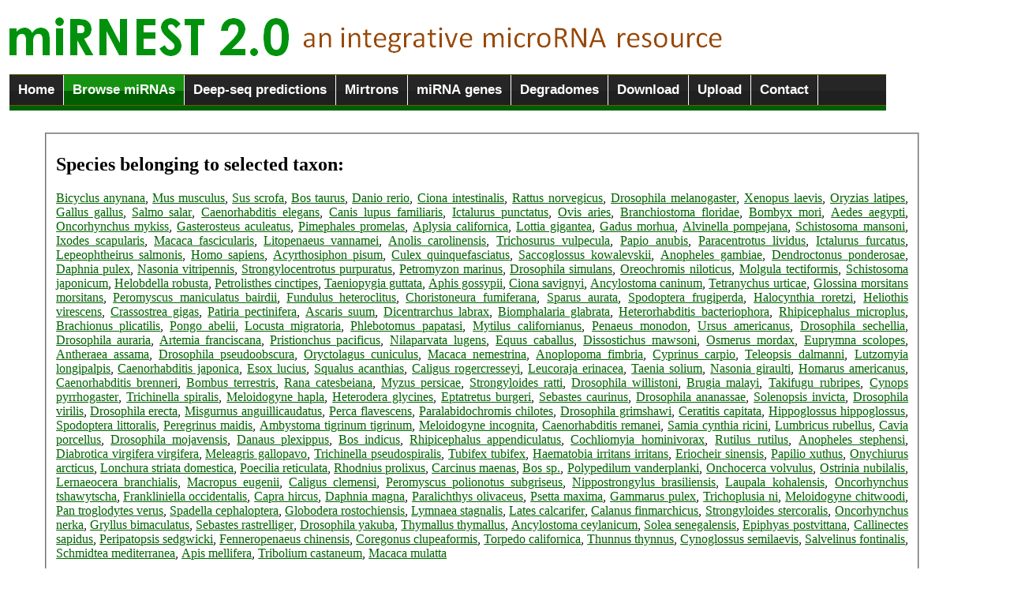

--- FILE ---
content_type: text/html; charset=UTF-8
request_url: http://rhesus.amu.edu.pl/mirnest/copy/details.php?scientific_name=Bilateria&organism_select=Bombyx_mori&id=35645
body_size: 6628
content:
<link rel="icon" type="image/png" href="eris.ico">
<script type="text/javascript" src="jquery-1.6.1.min.js"></script>
<img src="logo2.png" alt = "miRNEST 2.0: an integrative microRNA resource" title = "miRNEST 2.0: an integrative microRNA resource" > 
<title>miRNEST 2.0, an integrative microRNA resource :: Browse</title>


<script type="text/javascript" src="ddtabmenufiles/ddtabmenu.js">
/***********************************************
* DD Tab Menu script- � Dynamic Drive DHTML code library (www.dynamicdrive.com)
* This notice MUST stay intact for legal use
* Visit Dynamic Drive at http://www.dynamicdrive.com/ for full source code
***********************************************/
</script>

<!-- CSS for Tab Menu #3 -->
<link rel="stylesheet" type="text/css" href="ddtabmenufiles/solidblocksmenu.css" />

<body>

<fieldset style = "border: none; width: 1111px; margin-left: -0.2cm; margin-top: -0.1cm;">
<div id="ddtabs3" class="solidblockmenu">
<ul>
<li><a href="home.php">Home</a></li>
<li><a href="browse.php" class = "current">Browse miRNAs</a></li>
<li><a href="deep.php">Deep-seq predictions</a></li>
<li><a href="mirtrons.php">Mirtrons</a></li>
<li><a href="mirna_gene_structure.php">miRNA genes</a></li>
<li><a href="degradomes.php">Degradomes</a></li>
<li><a href="downloads.php">Download</a></li>
<li><a href="uploads.php">Upload</a></li>
<li><a href="contact.html">Contact</a></li></ul>
</ul>
</div>
<img src = "line.gif" width = "100%" height = "6">
</fieldset>

<style type="text/css">
a
    {
    text-decoration: underline;
    color: darkgreen;
    }
a:hover
    {
    color: red;
    text-decoration: none;
    }
</style>


<br /><fieldset style = 'width: 1080; margin-left: 1.3cm; text-align: justify;'><h2>Species belonging to selected taxon:</h2><a href = 'browse.php?species=Bicyclus anynana' title = 'view identified miRNAs'>Bicyclus anynana</a>, <a href = 'browse.php?species=Mus musculus' title = 'view identified miRNAs'>Mus musculus</a>, <a href = 'browse.php?species=Sus scrofa' title = 'view identified miRNAs'>Sus scrofa</a>, <a href = 'browse.php?species=Bos taurus' title = 'view identified miRNAs'>Bos taurus</a>, <a href = 'browse.php?species=Danio rerio' title = 'view identified miRNAs'>Danio rerio</a>, <a href = 'browse.php?species=Ciona intestinalis' title = 'view identified miRNAs'>Ciona intestinalis</a>, <a href = 'browse.php?species=Rattus norvegicus' title = 'view identified miRNAs'>Rattus norvegicus</a>, <a href = 'browse.php?species=Drosophila melanogaster' title = 'view identified miRNAs'>Drosophila melanogaster</a>, <a href = 'browse.php?species=Xenopus laevis' title = 'view identified miRNAs'>Xenopus laevis</a>, <a href = 'browse.php?species=Oryzias latipes' title = 'view identified miRNAs'>Oryzias latipes</a>, <a href = 'browse.php?species=Gallus gallus' title = 'view identified miRNAs'>Gallus gallus</a>, <a href = 'browse.php?species=Salmo salar' title = 'view identified miRNAs'>Salmo salar</a>, <a href = 'browse.php?species=Caenorhabditis elegans' title = 'view identified miRNAs'>Caenorhabditis elegans</a>, <a href = 'browse.php?species=Canis lupus familiaris' title = 'view identified miRNAs'>Canis lupus familiaris</a>, <a href = 'browse.php?species=Ictalurus punctatus' title = 'view identified miRNAs'>Ictalurus punctatus</a>, <a href = 'browse.php?species=Ovis aries' title = 'view identified miRNAs'>Ovis aries</a>, <a href = 'browse.php?species=Branchiostoma floridae' title = 'view identified miRNAs'>Branchiostoma floridae</a>, <a href = 'browse.php?species=Bombyx mori' title = 'view identified miRNAs'>Bombyx mori</a>, <a href = 'browse.php?species=Aedes aegypti' title = 'view identified miRNAs'>Aedes aegypti</a>, <a href = 'browse.php?species=Oncorhynchus mykiss' title = 'view identified miRNAs'>Oncorhynchus mykiss</a>, <a href = 'browse.php?species=Gasterosteus aculeatus' title = 'view identified miRNAs'>Gasterosteus aculeatus</a>, <a href = 'browse.php?species=Pimephales promelas' title = 'view identified miRNAs'>Pimephales promelas</a>, <a href = 'browse.php?species=Aplysia californica' title = 'view identified miRNAs'>Aplysia californica</a>, <a href = 'browse.php?species=Lottia gigantea' title = 'view identified miRNAs'>Lottia gigantea</a>, <a href = 'browse.php?species=Gadus morhua' title = 'view identified miRNAs'>Gadus morhua</a>, <a href = 'browse.php?species=Alvinella pompejana' title = 'view identified miRNAs'>Alvinella pompejana</a>, <a href = 'browse.php?species=Schistosoma mansoni' title = 'view identified miRNAs'>Schistosoma mansoni</a>, <a href = 'browse.php?species=Ixodes scapularis' title = 'view identified miRNAs'>Ixodes scapularis</a>, <a href = 'browse.php?species=Macaca fascicularis' title = 'view identified miRNAs'>Macaca fascicularis</a>, <a href = 'browse.php?species=Litopenaeus vannamei' title = 'view identified miRNAs'>Litopenaeus vannamei</a>, <a href = 'browse.php?species=Anolis carolinensis' title = 'view identified miRNAs'>Anolis carolinensis</a>, <a href = 'browse.php?species=Trichosurus vulpecula' title = 'view identified miRNAs'>Trichosurus vulpecula</a>, <a href = 'browse.php?species=Papio anubis' title = 'view identified miRNAs'>Papio anubis</a>, <a href = 'browse.php?species=Paracentrotus lividus' title = 'view identified miRNAs'>Paracentrotus lividus</a>, <a href = 'browse.php?species=Ictalurus furcatus' title = 'view identified miRNAs'>Ictalurus furcatus</a>, <a href = 'browse.php?species=Lepeophtheirus salmonis' title = 'view identified miRNAs'>Lepeophtheirus salmonis</a>, <a href = 'browse.php?species=Homo sapiens' title = 'view identified miRNAs'>Homo sapiens</a>, <a href = 'browse.php?species=Acyrthosiphon pisum' title = 'view identified miRNAs'>Acyrthosiphon pisum</a>, <a href = 'browse.php?species=Culex quinquefasciatus' title = 'view identified miRNAs'>Culex quinquefasciatus</a>, <a href = 'browse.php?species=Saccoglossus kowalevskii' title = 'view identified miRNAs'>Saccoglossus kowalevskii</a>, <a href = 'browse.php?species=Anopheles gambiae' title = 'view identified miRNAs'>Anopheles gambiae</a>, <a href = 'browse.php?species=Dendroctonus ponderosae' title = 'view identified miRNAs'>Dendroctonus ponderosae</a>, <a href = 'browse.php?species=Daphnia pulex' title = 'view identified miRNAs'>Daphnia pulex</a>, <a href = 'browse.php?species=Nasonia vitripennis' title = 'view identified miRNAs'>Nasonia vitripennis</a>, <a href = 'browse.php?species=Strongylocentrotus purpuratus' title = 'view identified miRNAs'>Strongylocentrotus purpuratus</a>, <a href = 'browse.php?species=Petromyzon marinus' title = 'view identified miRNAs'>Petromyzon marinus</a>, <a href = 'browse.php?species=Drosophila simulans' title = 'view identified miRNAs'>Drosophila simulans</a>, <a href = 'browse.php?species=Oreochromis niloticus' title = 'view identified miRNAs'>Oreochromis niloticus</a>, <a href = 'browse.php?species=Molgula tectiformis' title = 'view identified miRNAs'>Molgula tectiformis</a>, <a href = 'browse.php?species=Schistosoma japonicum' title = 'view identified miRNAs'>Schistosoma japonicum</a>, <a href = 'browse.php?species=Helobdella robusta' title = 'view identified miRNAs'>Helobdella robusta</a>, <a href = 'browse.php?species=Petrolisthes cinctipes' title = 'view identified miRNAs'>Petrolisthes cinctipes</a>, <a href = 'browse.php?species=Taeniopygia guttata' title = 'view identified miRNAs'>Taeniopygia guttata</a>, <a href = 'browse.php?species=Aphis gossypii' title = 'view identified miRNAs'>Aphis gossypii</a>, <a href = 'browse.php?species=Ciona savignyi' title = 'view identified miRNAs'>Ciona savignyi</a>, <a href = 'browse.php?species=Ancylostoma caninum' title = 'view identified miRNAs'>Ancylostoma caninum</a>, <a href = 'browse.php?species=Tetranychus urticae' title = 'view identified miRNAs'>Tetranychus urticae</a>, <a href = 'browse.php?species=Glossina morsitans morsitans' title = 'view identified miRNAs'>Glossina morsitans morsitans</a>, <a href = 'browse.php?species=Peromyscus maniculatus bairdii' title = 'view identified miRNAs'>Peromyscus maniculatus bairdii</a>, <a href = 'browse.php?species=Fundulus heteroclitus' title = 'view identified miRNAs'>Fundulus heteroclitus</a>, <a href = 'browse.php?species=Choristoneura fumiferana' title = 'view identified miRNAs'>Choristoneura fumiferana</a>, <a href = 'browse.php?species=Sparus aurata' title = 'view identified miRNAs'>Sparus aurata</a>, <a href = 'browse.php?species=Spodoptera frugiperda' title = 'view identified miRNAs'>Spodoptera frugiperda</a>, <a href = 'browse.php?species=Halocynthia roretzi' title = 'view identified miRNAs'>Halocynthia roretzi</a>, <a href = 'browse.php?species=Heliothis virescens' title = 'view identified miRNAs'>Heliothis virescens</a>, <a href = 'browse.php?species=Crassostrea gigas' title = 'view identified miRNAs'>Crassostrea gigas</a>, <a href = 'browse.php?species=Patiria pectinifera' title = 'view identified miRNAs'>Patiria pectinifera</a>, <a href = 'browse.php?species=Ascaris suum' title = 'view identified miRNAs'>Ascaris suum</a>, <a href = 'browse.php?species=Dicentrarchus labrax' title = 'view identified miRNAs'>Dicentrarchus labrax</a>, <a href = 'browse.php?species=Biomphalaria glabrata' title = 'view identified miRNAs'>Biomphalaria glabrata</a>, <a href = 'browse.php?species=Heterorhabditis bacteriophora' title = 'view identified miRNAs'>Heterorhabditis bacteriophora</a>, <a href = 'browse.php?species=Rhipicephalus microplus' title = 'view identified miRNAs'>Rhipicephalus microplus</a>, <a href = 'browse.php?species=Brachionus plicatilis' title = 'view identified miRNAs'>Brachionus plicatilis</a>, <a href = 'browse.php?species=Pongo abelii' title = 'view identified miRNAs'>Pongo abelii</a>, <a href = 'browse.php?species=Locusta migratoria' title = 'view identified miRNAs'>Locusta migratoria</a>, <a href = 'browse.php?species=Phlebotomus papatasi' title = 'view identified miRNAs'>Phlebotomus papatasi</a>, <a href = 'browse.php?species=Mytilus californianus' title = 'view identified miRNAs'>Mytilus californianus</a>, <a href = 'browse.php?species=Penaeus monodon' title = 'view identified miRNAs'>Penaeus monodon</a>, <a href = 'browse.php?species=Ursus americanus' title = 'view identified miRNAs'>Ursus americanus</a>, <a href = 'browse.php?species=Drosophila sechellia' title = 'view identified miRNAs'>Drosophila sechellia</a>, <a href = 'browse.php?species=Drosophila auraria' title = 'view identified miRNAs'>Drosophila auraria</a>, <a href = 'browse.php?species=Artemia franciscana' title = 'view identified miRNAs'>Artemia franciscana</a>, <a href = 'browse.php?species=Pristionchus pacificus' title = 'view identified miRNAs'>Pristionchus pacificus</a>, <a href = 'browse.php?species=Nilaparvata lugens' title = 'view identified miRNAs'>Nilaparvata lugens</a>, <a href = 'browse.php?species=Equus caballus' title = 'view identified miRNAs'>Equus caballus</a>, <a href = 'browse.php?species=Dissostichus mawsoni' title = 'view identified miRNAs'>Dissostichus mawsoni</a>, <a href = 'browse.php?species=Osmerus mordax' title = 'view identified miRNAs'>Osmerus mordax</a>, <a href = 'browse.php?species=Euprymna scolopes' title = 'view identified miRNAs'>Euprymna scolopes</a>, <a href = 'browse.php?species=Antheraea assama' title = 'view identified miRNAs'>Antheraea assama</a>, <a href = 'browse.php?species=Drosophila pseudoobscura' title = 'view identified miRNAs'>Drosophila pseudoobscura</a>, <a href = 'browse.php?species=Oryctolagus cuniculus' title = 'view identified miRNAs'>Oryctolagus cuniculus</a>, <a href = 'browse.php?species=Macaca nemestrina' title = 'view identified miRNAs'>Macaca nemestrina</a>, <a href = 'browse.php?species=Anoplopoma fimbria' title = 'view identified miRNAs'>Anoplopoma fimbria</a>, <a href = 'browse.php?species=Cyprinus carpio' title = 'view identified miRNAs'>Cyprinus carpio</a>, <a href = 'browse.php?species=Teleopsis dalmanni' title = 'view identified miRNAs'>Teleopsis dalmanni</a>, <a href = 'browse.php?species=Lutzomyia longipalpis' title = 'view identified miRNAs'>Lutzomyia longipalpis</a>, <a href = 'browse.php?species=Caenorhabditis japonica' title = 'view identified miRNAs'>Caenorhabditis japonica</a>, <a href = 'browse.php?species=Esox lucius' title = 'view identified miRNAs'>Esox lucius</a>, <a href = 'browse.php?species=Squalus acanthias' title = 'view identified miRNAs'>Squalus acanthias</a>, <a href = 'browse.php?species=Caligus rogercresseyi' title = 'view identified miRNAs'>Caligus rogercresseyi</a>, <a href = 'browse.php?species=Leucoraja erinacea' title = 'view identified miRNAs'>Leucoraja erinacea</a>, <a href = 'browse.php?species=Taenia solium' title = 'view identified miRNAs'>Taenia solium</a>, <a href = 'browse.php?species=Nasonia giraulti' title = 'view identified miRNAs'>Nasonia giraulti</a>, <a href = 'browse.php?species=Homarus americanus' title = 'view identified miRNAs'>Homarus americanus</a>, <a href = 'browse.php?species=Caenorhabditis brenneri' title = 'view identified miRNAs'>Caenorhabditis brenneri</a>, <a href = 'browse.php?species=Bombus terrestris' title = 'view identified miRNAs'>Bombus terrestris</a>, <a href = 'browse.php?species=Rana catesbeiana' title = 'view identified miRNAs'>Rana catesbeiana</a>, <a href = 'browse.php?species=Myzus persicae' title = 'view identified miRNAs'>Myzus persicae</a>, <a href = 'browse.php?species=Strongyloides ratti' title = 'view identified miRNAs'>Strongyloides ratti</a>, <a href = 'browse.php?species=Drosophila willistoni' title = 'view identified miRNAs'>Drosophila willistoni</a>, <a href = 'browse.php?species=Brugia malayi' title = 'view identified miRNAs'>Brugia malayi</a>, <a href = 'browse.php?species=Takifugu rubripes' title = 'view identified miRNAs'>Takifugu rubripes</a>, <a href = 'browse.php?species=Cynops pyrrhogaster' title = 'view identified miRNAs'>Cynops pyrrhogaster</a>, <a href = 'browse.php?species=Trichinella spiralis' title = 'view identified miRNAs'>Trichinella spiralis</a>, <a href = 'browse.php?species=Meloidogyne hapla' title = 'view identified miRNAs'>Meloidogyne hapla</a>, <a href = 'browse.php?species=Heterodera glycines' title = 'view identified miRNAs'>Heterodera glycines</a>, <a href = 'browse.php?species=Eptatretus burgeri' title = 'view identified miRNAs'>Eptatretus burgeri</a>, <a href = 'browse.php?species=Sebastes caurinus' title = 'view identified miRNAs'>Sebastes caurinus</a>, <a href = 'browse.php?species=Drosophila ananassae' title = 'view identified miRNAs'>Drosophila ananassae</a>, <a href = 'browse.php?species=Solenopsis invicta' title = 'view identified miRNAs'>Solenopsis invicta</a>, <a href = 'browse.php?species=Drosophila virilis' title = 'view identified miRNAs'>Drosophila virilis</a>, <a href = 'browse.php?species=Drosophila erecta' title = 'view identified miRNAs'>Drosophila erecta</a>, <a href = 'browse.php?species=Misgurnus anguillicaudatus' title = 'view identified miRNAs'>Misgurnus anguillicaudatus</a>, <a href = 'browse.php?species=Perca flavescens' title = 'view identified miRNAs'>Perca flavescens</a>, <a href = 'browse.php?species=Paralabidochromis chilotes' title = 'view identified miRNAs'>Paralabidochromis chilotes</a>, <a href = 'browse.php?species=Drosophila grimshawi' title = 'view identified miRNAs'>Drosophila grimshawi</a>, <a href = 'browse.php?species=Ceratitis capitata' title = 'view identified miRNAs'>Ceratitis capitata</a>, <a href = 'browse.php?species=Hippoglossus hippoglossus' title = 'view identified miRNAs'>Hippoglossus hippoglossus</a>, <a href = 'browse.php?species=Spodoptera littoralis' title = 'view identified miRNAs'>Spodoptera littoralis</a>, <a href = 'browse.php?species=Peregrinus maidis' title = 'view identified miRNAs'>Peregrinus maidis</a>, <a href = 'browse.php?species=Ambystoma tigrinum tigrinum' title = 'view identified miRNAs'>Ambystoma tigrinum tigrinum</a>, <a href = 'browse.php?species=Meloidogyne incognita' title = 'view identified miRNAs'>Meloidogyne incognita</a>, <a href = 'browse.php?species=Caenorhabditis remanei' title = 'view identified miRNAs'>Caenorhabditis remanei</a>, <a href = 'browse.php?species=Samia cynthia ricini' title = 'view identified miRNAs'>Samia cynthia ricini</a>, <a href = 'browse.php?species=Lumbricus rubellus' title = 'view identified miRNAs'>Lumbricus rubellus</a>, <a href = 'browse.php?species=Cavia porcellus' title = 'view identified miRNAs'>Cavia porcellus</a>, <a href = 'browse.php?species=Drosophila mojavensis' title = 'view identified miRNAs'>Drosophila mojavensis</a>, <a href = 'browse.php?species=Danaus plexippus' title = 'view identified miRNAs'>Danaus plexippus</a>, <a href = 'browse.php?species=Bos indicus' title = 'view identified miRNAs'>Bos indicus</a>, <a href = 'browse.php?species=Rhipicephalus appendiculatus' title = 'view identified miRNAs'>Rhipicephalus appendiculatus</a>, <a href = 'browse.php?species=Cochliomyia hominivorax' title = 'view identified miRNAs'>Cochliomyia hominivorax</a>, <a href = 'browse.php?species=Rutilus rutilus' title = 'view identified miRNAs'>Rutilus rutilus</a>, <a href = 'browse.php?species=Anopheles stephensi' title = 'view identified miRNAs'>Anopheles stephensi</a>, <a href = 'browse.php?species=Diabrotica virgifera virgifera' title = 'view identified miRNAs'>Diabrotica virgifera virgifera</a>, <a href = 'browse.php?species=Meleagris gallopavo' title = 'view identified miRNAs'>Meleagris gallopavo</a>, <a href = 'browse.php?species=Trichinella pseudospiralis' title = 'view identified miRNAs'>Trichinella pseudospiralis</a>, <a href = 'browse.php?species=Tubifex tubifex' title = 'view identified miRNAs'>Tubifex tubifex</a>, <a href = 'browse.php?species=Haematobia irritans irritans' title = 'view identified miRNAs'>Haematobia irritans irritans</a>, <a href = 'browse.php?species=Eriocheir sinensis' title = 'view identified miRNAs'>Eriocheir sinensis</a>, <a href = 'browse.php?species=Papilio xuthus' title = 'view identified miRNAs'>Papilio xuthus</a>, <a href = 'browse.php?species=Onychiurus arcticus' title = 'view identified miRNAs'>Onychiurus arcticus</a>, <a href = 'browse.php?species=Lonchura striata domestica' title = 'view identified miRNAs'>Lonchura striata domestica</a>, <a href = 'browse.php?species=Poecilia reticulata' title = 'view identified miRNAs'>Poecilia reticulata</a>, <a href = 'browse.php?species=Rhodnius prolixus' title = 'view identified miRNAs'>Rhodnius prolixus</a>, <a href = 'browse.php?species=Carcinus maenas' title = 'view identified miRNAs'>Carcinus maenas</a>, <a href = 'browse.php?species=Bos sp.' title = 'view identified miRNAs'>Bos sp.</a>, <a href = 'browse.php?species=Polypedilum vanderplanki' title = 'view identified miRNAs'>Polypedilum vanderplanki</a>, <a href = 'browse.php?species=Onchocerca volvulus' title = 'view identified miRNAs'>Onchocerca volvulus</a>, <a href = 'browse.php?species=Ostrinia nubilalis' title = 'view identified miRNAs'>Ostrinia nubilalis</a>, <a href = 'browse.php?species=Lernaeocera branchialis' title = 'view identified miRNAs'>Lernaeocera branchialis</a>, <a href = 'browse.php?species=Macropus eugenii' title = 'view identified miRNAs'>Macropus eugenii</a>, <a href = 'browse.php?species=Caligus clemensi' title = 'view identified miRNAs'>Caligus clemensi</a>, <a href = 'browse.php?species=Peromyscus polionotus subgriseus' title = 'view identified miRNAs'>Peromyscus polionotus subgriseus</a>, <a href = 'browse.php?species=Nippostrongylus brasiliensis' title = 'view identified miRNAs'>Nippostrongylus brasiliensis</a>, <a href = 'browse.php?species=Laupala kohalensis' title = 'view identified miRNAs'>Laupala kohalensis</a>, <a href = 'browse.php?species=Oncorhynchus tshawytscha' title = 'view identified miRNAs'>Oncorhynchus tshawytscha</a>, <a href = 'browse.php?species=Frankliniella occidentalis' title = 'view identified miRNAs'>Frankliniella occidentalis</a>, <a href = 'browse.php?species=Capra hircus' title = 'view identified miRNAs'>Capra hircus</a>, <a href = 'browse.php?species=Daphnia magna' title = 'view identified miRNAs'>Daphnia magna</a>, <a href = 'browse.php?species=Paralichthys olivaceus' title = 'view identified miRNAs'>Paralichthys olivaceus</a>, <a href = 'browse.php?species=Psetta maxima' title = 'view identified miRNAs'>Psetta maxima</a>, <a href = 'browse.php?species=Gammarus pulex' title = 'view identified miRNAs'>Gammarus pulex</a>, <a href = 'browse.php?species=Trichoplusia ni' title = 'view identified miRNAs'>Trichoplusia ni</a>, <a href = 'browse.php?species=Meloidogyne chitwoodi' title = 'view identified miRNAs'>Meloidogyne chitwoodi</a>, <a href = 'browse.php?species=Pan troglodytes verus' title = 'view identified miRNAs'>Pan troglodytes verus</a>, <a href = 'browse.php?species=Spadella cephaloptera' title = 'view identified miRNAs'>Spadella cephaloptera</a>, <a href = 'browse.php?species=Globodera rostochiensis' title = 'view identified miRNAs'>Globodera rostochiensis</a>, <a href = 'browse.php?species=Lymnaea stagnalis' title = 'view identified miRNAs'>Lymnaea stagnalis</a>, <a href = 'browse.php?species=Lates calcarifer' title = 'view identified miRNAs'>Lates calcarifer</a>, <a href = 'browse.php?species=Calanus finmarchicus' title = 'view identified miRNAs'>Calanus finmarchicus</a>, <a href = 'browse.php?species=Strongyloides stercoralis' title = 'view identified miRNAs'>Strongyloides stercoralis</a>, <a href = 'browse.php?species=Oncorhynchus nerka' title = 'view identified miRNAs'>Oncorhynchus nerka</a>, <a href = 'browse.php?species=Gryllus bimaculatus' title = 'view identified miRNAs'>Gryllus bimaculatus</a>, <a href = 'browse.php?species=Sebastes rastrelliger' title = 'view identified miRNAs'>Sebastes rastrelliger</a>, <a href = 'browse.php?species=Drosophila yakuba' title = 'view identified miRNAs'>Drosophila yakuba</a>, <a href = 'browse.php?species=Thymallus thymallus' title = 'view identified miRNAs'>Thymallus thymallus</a>, <a href = 'browse.php?species=Ancylostoma ceylanicum' title = 'view identified miRNAs'>Ancylostoma ceylanicum</a>, <a href = 'browse.php?species=Solea senegalensis' title = 'view identified miRNAs'>Solea senegalensis</a>, <a href = 'browse.php?species=Epiphyas postvittana' title = 'view identified miRNAs'>Epiphyas postvittana</a>, <a href = 'browse.php?species=Callinectes sapidus' title = 'view identified miRNAs'>Callinectes sapidus</a>, <a href = 'browse.php?species=Peripatopsis sedgwicki' title = 'view identified miRNAs'>Peripatopsis sedgwicki</a>, <a href = 'browse.php?species=Fenneropenaeus chinensis' title = 'view identified miRNAs'>Fenneropenaeus chinensis</a>, <a href = 'browse.php?species=Coregonus clupeaformis' title = 'view identified miRNAs'>Coregonus clupeaformis</a>, <a href = 'browse.php?species=Torpedo californica' title = 'view identified miRNAs'>Torpedo californica</a>, <a href = 'browse.php?species=Thunnus thynnus' title = 'view identified miRNAs'>Thunnus thynnus</a>, <a href = 'browse.php?species=Cynoglossus semilaevis' title = 'view identified miRNAs'>Cynoglossus semilaevis</a>, <a href = 'browse.php?species=Salvelinus fontinalis' title = 'view identified miRNAs'>Salvelinus fontinalis</a>, <a href = 'browse.php?species=Schmidtea mediterranea' title = 'view identified miRNAs'>Schmidtea mediterranea</a>, <a href = 'browse.php?species=Apis mellifera' title = 'view identified miRNAs'>Apis mellifera</a>, <a href = 'browse.php?species=Tribolium castaneum' title = 'view identified miRNAs'>Tribolium castaneum</a>, <a href = 'browse.php?species=Macaca mulatta' title = 'view identified miRNAs'>Macaca mulatta</a></fieldset>
<table cellpadding=5>
        <tr bgcolor=black><div style = 'margin-left: 0.7cm;'><br /><br /><br /><img src = blue_gradient.png width = 18% height = 30><img src = blue_gradient.png width = 28% height = 3><font color = darkblue style = 'position: absolute; left: 44; padding-top: 5px; font-weight: bold; color: white'> ABOUT THIS RECORD</b></font><br /><br /><div class=text><img src = ../mirnest/species_images/Bombyx_mori.jpg height = 200 class = img align = left style = 'padding-right: 40px;'></div><font color = black><b><font color = darkgreen>ID:</font></b> MNEST035645 <br /><b><font color = darkgreen>species:</font></b><i> Bombyx mori </i><br /><b><font color = darkgreen>miRNA family: </font></b>mir-2774<br /><b><font color = darkgreen>source:</font></b> miRBase, original name: <b>bmo-mir-2774c</b> (<a href = http://www.mirbase.org/cgi-bin/mirna_entry.pl?acc=MI0012450 title = 'see this miRNA in miBase'>MI0012450</a>)<br /></font><br /><font color = darkblue><b>Taxonomy by NCBI:</b></font></b> <br /><a href = 'details.php?scientific_name=Bombyx mori&organism_select=Bombyx_mori&id=35645' title = 'click to see other species/subspecies/variants belonging to Bombyx mori' style = 'padding-right: 5px;'>Bombyx mori</a> <a href = 'details.php?scientific_name=Bombyx&organism_select=Bombyx_mori&id=35645' title = 'click to see other species/subspecies/variants belonging to Bombyx' style = 'padding-right: 5px;'>Bombyx</a> <a href = 'details.php?scientific_name=Bombycinae&organism_select=Bombyx_mori&id=35645' title = 'click to see other species/subspecies/variants belonging to Bombycinae' style = 'padding-right: 5px;'>Bombycinae</a> <a href = 'details.php?scientific_name=Bombycidae&organism_select=Bombyx_mori&id=35645' title = 'click to see other species/subspecies/variants belonging to Bombycidae' style = 'padding-right: 5px;'>Bombycidae</a> <a href = 'details.php?scientific_name=Bombyciformes&organism_select=Bombyx_mori&id=35645' title = 'click to see other species/subspecies/variants belonging to Bombyciformes' style = 'padding-right: 5px;'>Bombyciformes</a> <a href = 'details.php?scientific_name=Bombycoidea&organism_select=Bombyx_mori&id=35645' title = 'click to see other species/subspecies/variants belonging to Bombycoidea' style = 'padding-right: 5px;'>Bombycoidea</a> <a href = 'details.php?scientific_name=Obtectomera&organism_select=Bombyx_mori&id=35645' title = 'click to see other species/subspecies/variants belonging to Obtectomera' style = 'padding-right: 5px;'>Obtectomera</a> <a href = 'details.php?scientific_name=Ditrysia&organism_select=Bombyx_mori&id=35645' title = 'click to see other species/subspecies/variants belonging to Ditrysia' style = 'padding-right: 5px;'>Ditrysia</a> <a href = 'details.php?scientific_name=Heteroneura&organism_select=Bombyx_mori&id=35645' title = 'click to see other species/subspecies/variants belonging to Heteroneura' style = 'padding-right: 5px;'>Heteroneura</a> <a href = 'details.php?scientific_name=Neolepidoptera&organism_select=Bombyx_mori&id=35645' title = 'click to see other species/subspecies/variants belonging to Neolepidoptera' style = 'padding-right: 5px;'>Neolepidoptera</a> <a href = 'details.php?scientific_name=Glossata&organism_select=Bombyx_mori&id=35645' title = 'click to see other species/subspecies/variants belonging to Glossata' style = 'padding-right: 5px;'>Glossata</a> <a href = 'details.php?scientific_name=Lepidoptera&organism_select=Bombyx_mori&id=35645' title = 'click to see other species/subspecies/variants belonging to Lepidoptera' style = 'padding-right: 5px;'>Lepidoptera</a> <a href = 'details.php?scientific_name=Amphiesmenoptera&organism_select=Bombyx_mori&id=35645' title = 'click to see other species/subspecies/variants belonging to Amphiesmenoptera' style = 'padding-right: 5px;'>Amphiesmenoptera</a> <a href = 'details.php?scientific_name=Endopterygota&organism_select=Bombyx_mori&id=35645' title = 'click to see other species/subspecies/variants belonging to Endopterygota' style = 'padding-right: 5px;'>Endopterygota</a> <a href = 'details.php?scientific_name=Neoptera&organism_select=Bombyx_mori&id=35645' title = 'click to see other species/subspecies/variants belonging to Neoptera' style = 'padding-right: 5px;'>Neoptera</a> <a href = 'details.php?scientific_name=Pterygota&organism_select=Bombyx_mori&id=35645' title = 'click to see other species/subspecies/variants belonging to Pterygota' style = 'padding-right: 5px;'>Pterygota</a> <a href = 'details.php?scientific_name=Dicondylia&organism_select=Bombyx_mori&id=35645' title = 'click to see other species/subspecies/variants belonging to Dicondylia' style = 'padding-right: 5px;'>Dicondylia</a> <a href = 'details.php?scientific_name=Insecta&organism_select=Bombyx_mori&id=35645' title = 'click to see other species/subspecies/variants belonging to Insecta' style = 'padding-right: 5px;'>Insecta</a> <a href = 'details.php?scientific_name=Hexapoda&organism_select=Bombyx_mori&id=35645' title = 'click to see other species/subspecies/variants belonging to Hexapoda' style = 'padding-right: 5px;'>Hexapoda</a> <a href = 'details.php?scientific_name=Pancrustacea&organism_select=Bombyx_mori&id=35645' title = 'click to see other species/subspecies/variants belonging to Pancrustacea' style = 'padding-right: 5px;'>Pancrustacea</a> <a href = 'details.php?scientific_name=Mandibulata&organism_select=Bombyx_mori&id=35645' title = 'click to see other species/subspecies/variants belonging to Mandibulata' style = 'padding-right: 5px;'>Mandibulata</a> <a href = 'details.php?scientific_name=Arthropoda&organism_select=Bombyx_mori&id=35645' title = 'click to see other species/subspecies/variants belonging to Arthropoda' style = 'padding-right: 5px;'>Arthropoda</a> <a href = 'details.php?scientific_name=Panarthropoda&organism_select=Bombyx_mori&id=35645' title = 'click to see other species/subspecies/variants belonging to Panarthropoda' style = 'padding-right: 5px;'>Panarthropoda</a> <a href = 'details.php?scientific_name=Protostomia&organism_select=Bombyx_mori&id=35645' title = 'click to see other species/subspecies/variants belonging to Protostomia' style = 'padding-right: 5px;'>Protostomia</a> <a href = 'details.php?scientific_name=Coelomata&organism_select=Bombyx_mori&id=35645' title = 'click to see other species/subspecies/variants belonging to Coelomata' style = 'padding-right: 5px;'>Coelomata</a> <a href = 'details.php?scientific_name=Bilateria&organism_select=Bombyx_mori&id=35645' title = 'click to see other species/subspecies/variants belonging to Bilateria' style = 'padding-right: 5px;'>Bilateria</a> <a href = 'details.php?scientific_name=Eumetazoa&organism_select=Bombyx_mori&id=35645' title = 'click to see other species/subspecies/variants belonging to Eumetazoa' style = 'padding-right: 5px;'>Eumetazoa</a> <a href = 'details.php?scientific_name=Metazoa&organism_select=Bombyx_mori&id=35645' title = 'click to see other species/subspecies/variants belonging to Metazoa' style = 'padding-right: 5px;'>Metazoa</a> <a href = 'details.php?scientific_name=Fungi/Metazoa group&organism_select=Bombyx_mori&id=35645' title = 'click to see other species/subspecies/variants belonging to Fungi/Metazoa group' style = 'padding-right: 5px;'>Fungi/Metazoa group</a> <a href = 'details.php?scientific_name=Eukaryota&organism_select=Bombyx_mori&id=35645' title = 'click to see other species/subspecies/variants belonging to Eukaryota' style = 'padding-right: 5px;'>Eukaryota</a> <a href = 'details.php?scientific_name=cellular organisms&organism_select=Bombyx_mori&id=35645' title = 'click to see other species/subspecies/variants belonging to cellular organisms' style = 'padding-right: 5px;'>cellular organisms</a> <br /><br /><br /><br /><br /><br /><br /><img src = blue_gradient.png width = 18% height = 30><img src = blue_gradient.png width = 28% height = 3><font color = darkblue style = 'position: absolute; left: 44; padding-top: 5px; font-weight: bold; color: white'> SEQUENCE & STRUCTURE</b></font><br /><table cellspacing = 20 style = 'margin-left: 0.2cm;'><tr><td><font color = darkgreen><b>miRNA</b><br /> </font> <font color = black>CTCGGTGGAAGACCTTCCCTT</font> <br /><br /><font color = darkgreen><b>miRNA*</b><br /> </font> <font color = black>CGGACCGTCGGTCTATAGAGCA</font> <br /><br /><font face = times><font color = darkgreen><b>mismatches:</b></font> 7<br /><font color = darkgreen><b>bulges:</b></font> 1</font><br /></td><td><fieldset style = 'border: 1px solid lightgrey;'>
        <applet  code='VARNA.class'
        	codebase='.'
        	archive='VARNA.jar'
			width='150' height='150'>
			<param name='rows'  value='1' />
			<param name='columns' value='1' />
           <param name='sequenceDBN'  value=AACAACAACATTCGGACCGTCGGTCTATAGAGCAATATCACCCGCTCGGTGGAAGACCTTCCCTTCGTCGTTATC />
           <param name='structureDBN' value=...(((.((....(((..(((..(((((.((((..........)))).))))).)))..)))....)).)))... (-18.30) />
		       <param name='algorithm' value='naview' />
			<param name='title' value=dG=-18.3 />
 		       <param name='applyBasesStyle1on' value='45-65'/>
		       <param name='basesStyle1' value='label=#ff0000,fill=#ffcccc,outline=#ff4d4d' />
                    <param name='applyBasesStyle2on' value='13-34'/>
		       <param name='basesStyle2' value='label=#0000FF,fill=#F0F8FF,outline=#F0F8FF' />
		</applet>

<a href = structure.php?s1=45&e1=65&s2=13&e2=34&internal=1&species=Bombyx_mori&id=35645>View larger </a>

</fieldset></td></tr></table><div style = 'margin-left: 0.7cm;'><font color = darkgreen><b>pre-miRNA</b><br /> </font> <font color = black><font face = 'courier new'><SPAN style= 'BACKGROUND-COLOR: lightyellow'>CAACAACAACATT<SPAN style= 'BACKGROUND-COLOR: lightblue'>CGGACCGTCGGTCTATAGAGCA</span><SPAN style= 'BACKGROUND-COLOR: lightyellow'>ATATCACCCG<SPAN style= 'BACKGROUND-COLOR: orange'>CTCGGTGGAAGACCTTCCCTT</span><SPAN style= 'BACKGROUND-COLOR: lightyellow'>CGTCGTTATC</font><br /><br /><font color = darkgreen><b>dot-bracket secondary structure</b></font><br /><SPAN style= 'BACKGROUND-COLOR: lightyellow'><font face = 'courier new'>)...(((.((...<SPAN style= 'BACKGROUND-COLOR: lightblue'>.(((..(((..(((((.((((.</span><SPAN style= 'BACKGROUND-COLOR: lightyellow'>.........)<SPAN style= 'BACKGROUND-COLOR: orange'>))).))))).)))..)))...</span><SPAN style= 'BACKGROUND-COLOR: lightyellow'>.)).)))...</font></span><br /><br /><br /><img src = blue_gradient.png width = 18% height = 30><img src = blue_gradient.png width = 28% height = 3><font color = darkblue style = 'position: absolute; left: 44; padding-top: 5px; font-weight: bold; color: white'> SIMILARITIES</b></font><br /><table cellpadding = 25 style = 'margin-left: -0.7cm;'><tr><td><a href = blasts.php?sd=mirbase&nr=35645><b>miRBase</b>  <font color = black>bmo-mir-2774a-2</font>: <font color = black>1.0E-21</font></a><br /><br /><b>PMRD</b> no hits</a> <br /><br /><b>microPC</b> no hits</a></td><td valign = top><b>UniProt</b> no hits<br /><br /><a href = blasts.php?sd=rfam&nr=35645><b>RFAM </b><font color = black>4mir-2774: 8.0E-26</a></font></td><td valign = top></td></tr></table>  <table><tr><td></table><br /><img src = blue_gradient.png width = 18% height = 30><img src = blue_gradient.png width = 28% height = 3><font color = darkblue style = 'position: absolute; left: 44; padding-top: 5px; font-weight: bold; color: white'> MORE</b></font><br /><br />miRNEST target predictions: none <br />non-miRNEST targets: none <br />HuntMi prediction: <b style = 'color: darkgreen;'>true miRNA</b> <br /><a href = more.php?mirna_name=bmo-mir-2774c&mature=CTCGGTGGAAGACCTTCCCTT&sp=Bombyx_mori><b>additional data</b></a><br /><a href = download_this_record.php?id=35645><b>download this record</b></a><br /><b>evidence:</b> Solexa<br /><b><br />references</b><br />[<b>1</b>] Liu S, Li D, Li Q, Zhao P, Xiang Z, Xia Q, <i>BMC Genomics. 11:148(2010).</i>, <b>"MicroRNAs of Bombyx mori identified by Solexa sequencing"</b><a href = http://www.ncbi.nlm.nih.gov/pubmed/20199675><img src = pubmed.png width = 50 title = 'go to PubMed'></a><br /><br /><br /></div><b></font></td></tr></table>
<hr style = "color: green;" />

    <!-- footer begins -->
    <div id="footer">
  Copyright  2011-2015. <a href="http://rhesus.amu.edu.pl/fg" title="Laboratory of Integrative Genomics">Laboratory of Functional Genomics</a> </div><br />

<center>
<!-- stat.4u.pl NiE KaSoWaC -->
 <a target=_top href="http://stat.4u.pl/?mirnest" title="statystyki"><img src="http://adstat.4u.pl/s4u.gif" border="0"></a>
 <script language="javascript" type="text/javascript">
 <!--
 function s4upl() { return "&amp;r=er";}
 //-->
 </script>
 <script language="JavaScript" type="text/javascript" src="http://adstat.4u.pl/s.js?mirnest"></script>
 <script language="JavaScript" type="text/javascript">
 <!--
 s4uext=s4upl();
 document.write('<img src="http://stat.4u.pl/cgi-bin/s.cgi?i=mirnest'+s4uext+'" width=1 height=1>')
 //-->
 </script>
 <noscript><img src="http://stat.4u.pl/cgi-bin/s.cgi?i=mirnest&amp;r=ns" width="1" height="1"></noscript>
 <!-- stat.4u.pl KoNiEc -->

<a href="http://www.licznikinastrone.pl" title="Liczniki"><img src="http://www.licznikinastrone.pl/licz.php?id=mirnest" alt="Liczniki na strone;" border="0"></a>

</center>

<img src = "line.gif" width = "100%" height = "8">

</body>
</html>